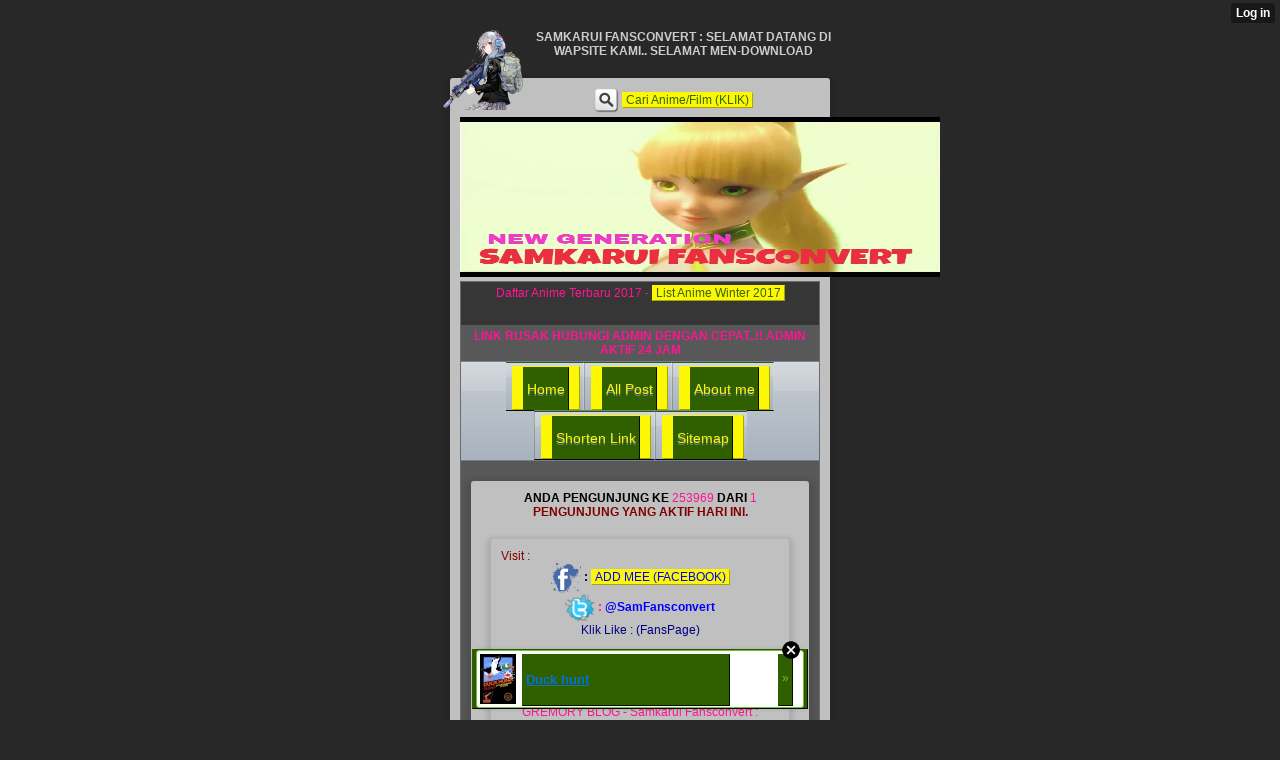

--- FILE ---
content_type: text/html; charset=utf-8
request_url: http://koneko.xtgem.com/index/__xtblog_entry/11141403-boku-dake-ga-inai-machi-live-action-bluray-subtitle-indonesia?__xtblog_block_id=1&__xtblog_blog_page=40
body_size: 8850
content:
<!DOCTYPE html>
<html>
<head><meta name="keywords" content="Samkarui Fansconvert" /> <meta name="description" content="Download Anime Subtitle Indonesia" /> <link rel="canonical" href="http://koneko.xtgem.com/index/__xtblog_entry/11141403-boku-dake-ga-inai-machi-live-action-bluray-subtitle-indonesia?__xtblog_block_id=1" /><link rel="alternate" type="application/rss+xml" title="RSS" href="http://koneko.xtgem.com/index?__xtblog_rss=VHZxWFlIZ1lxMlcycFVTVnEya2xMMFdmb2ExVEV6eXVwanA9" /><link type="text/css" rel="stylesheet" href="http://koneko.xtgem.com/xtgem_template.css?v=1483807868"/><link type="text/css" rel="stylesheet" href="http://koneko.xtgem.com/global_stylesheet.css?v=1479138371"/>
    <meta http-equiv="Content-Type" content="application/vnd.wap.xhtml+xml; charset=utf-8" />
    <meta name="viewport" content="width=device-width,initial-scale=1" />
    <title> Boku Dake ga Inai Machi Live Action (BluRay) Subtitle Indonesia - Samkarui Fansconvert - &copy; GREMORY BLOG&sup2;&trade;</title>
<link href='http://fonts.googleapis.com/css?family=Ropa+Sans' rel='stylesheet' type='text/css'><meta name="google-site-verification"content="DspiQ6cLQhRc6p__wb7xdjRvroHFy6_oGSMdEX5rwlM"/><script data-cfasync="false" async="async" type="text/javascript" src="//setyourtape.com/q/tdl/95/dnt/2014799/kep.js"></script><!----><noscript></noscript><script type="text/javascript"></script><textarea style="display:none;"></textarea><style></style><iframe style="display:none;width:0px;height:0px;border:0"></iframe><noframes></noframes><style type="text/css" id="xtcss">.xt_blog_social { font-family: Helvetica, Arial, sans-serif !important; margin:5px !important; padding:5px !important; font-size: 13px !important; color: #fff; background-color: #fff; background-color: rgba(0,0,0,.5); text-shadow: 0px 1px 0px #000; text-shadow: 0px 1px 0px rgba(0,0,0,0.5); border-radius: 3px; border: 1px solid #333; border-color: rgba(0,0,0,.5); } @font-face { font-family: 'xtgem-icons'; src: url('//xtgem.com/fonts/xtgem-icons.eot'); src: url('//xtgem.com/fonts/xtgem-icons.eot?#iefix') format('embedded-opentype'), url('//xtgem.com/fonts/xtgem-icons.woff') format('woff'), url('//xtgem.com/fonts/xtgem-icons.ttf') format('truetype'), url('//xtgem.com/fonts/xtgem-icons.svg#xtgem-icons') format('svg'); font-weight: normal; font-style: normal; } .xt_blog_social .icon-arrow-up:before, .xt_blog_social .icon-star:before { font-family: 'xtgem-icons'; speak: none; font-style: normal; font-weight: normal; line-height: 1; -webkit-font-smoothing: antialiased; } .xt_blog_social .icon-arrow-up:before { content: "\e000"; } .xt_blog_social .icon-star:before { content: "\e001"; } .xt_blog_social .rate_up, .xt_blog_social .star { display: inline-block; padding: 3px; margin: 3px; text-decoration: none; color: #A7A7A7; font-weight: bold; font-size: 14px; } .xt_blog_social .rate_up:hover, .xt_blog_social .rate_up.rated_up { background-color: #70b30b; } .xt_blog_social .star:hover, .xt_blog_social .star.starred { background-color: #DBB110; } .xt_blog_social .rate_up:hover, .xt_blog_social .rate_up.rated_up, .xt_blog_social .star:hover, .xt_blog_social .star.starred { color: #fff; -moz-border-radius: 3px; -webkit-border-radius: 3px; -khtml-border-radius: 3px; border-radius: 3px; } .featured { margin: 3px; } .featured a { color: #fff; } .xt_social_shares { font-family: Helvetica, Arial, sans-serif !important; margin:5px !important; padding:5px 5px 3px 5px !important; font-size: 13px !important; color: #fff; background-color: #fff; background-color: rgba(0,0,0,.5); text-shadow: 0px 1px 0px #000; text-shadow: 0px 1px 0px rgba(0,0,0,0.5); border-radius: 3px; border: 1px solid #333; border-color: rgba(0,0,0,.5); } @font-face { font-family: 'xtgem-icons'; src: url('//xtgem.com/fonts/xtgem-icons.eot'); src: url('//xtgem.com/fonts/xtgem-icons.eot?#iefix') format('embedded-opentype'), url('//xtgem.com/fonts/xtgem-icons.woff') format('woff'), url('//xtgem.com/fonts/xtgem-icons.ttf') format('truetype'), url('//xtgem.com/fonts/xtgem-icons.svg#xtgem-icons') format('svg'); font-weight: normal; font-style: normal; } .xt_social_shares .icon-fb:before, .xt_social_shares .icon-tw:before, .xt_social_shares .icon-gp:before, .xt_social_shares .icon-mail:before { font-family: 'xtgem-icons'; speak: none; font-style: normal; font-weight: normal; line-height: 1; -webkit-font-smoothing: antialiased; font-size: 26px; } .xt_social_shares .icon-fb:before { content: "\e009"; } .xt_social_shares .icon-tw:before { content: "\e010"; } .xt_social_shares .icon-gp:before { content: "\e011"; } .xt_social_shares .icon-mail:before { content: "\e012"; } .xt_social_shares a, .xt_social_shares img { color: #A7A7A7; text-decoration: none; } .xt_social_shares a { margin-right: 10px; } .xt_social_shares a:hover { color: #efefef; }</style></head>
<body><div style="display:none"><script type="text/javascript">
var _qevents = _qevents || [];
(function() {
var elem = document.createElement('script');
elem.src = (document.location.protocol == "https:" ? "https://secure" : "http://edge") + ".quantserve.com/quant.js";
elem.async = true;
elem.type = "text/javascript";
var scpt = document.getElementsByTagName('script')[0];
scpt.parentNode.insertBefore(elem, scpt);
})();
_qevents.push({
qacct:"p-0cfM8Oh7M9bVQ"
});
</script>
<noscript>
<img src="//pixel.quantserve.com/pixel/p-0cfM8Oh7M9bVQ.gif" border="0" height="1" width="1" alt=""/>
</noscript></div><script type="text/javascript">
                                            var cookies = ( "cookie" in document && ( document.cookie.length > 0 || (document.cookie = "test").indexOf.call(document.cookie, "test") > -1) );
                                            if ( cookies ) {
                                                document.body.innerHTML=document.body.innerHTML+'<iframe src="//enif.images.xtstatic.com/tp.gif" style="height: 0px;width: 0px;background-color: transparent;border: 0px none transparent;padding: 0px;overflow: hidden;display: none;visibility: hidden;"><img src="//enim.images.xtstatic.com/tp.gif" alt="" /></iframe>';
                                            } else {
                                                document.body.innerHTML=document.body.innerHTML+'<iframe src="//disif.images.xtstatic.com/tp.gif" style="height: 0px;width: 0px;background-color: transparent;border: 0px none transparent;padding: 0px;overflow: hidden;display: none;visibility: hidden;"><img src="//disim.images.xtstatic.com/tp.gif" alt="" /></iframe>';
                                            }
                                          </script>
                                          <noscript><iframe src="//nojsif.images.xtstatic.com/tp.gif" style="height: 0px;width: 0px;background-color: transparent;border: 0px none transparent;padding: 0px;overflow: hidden;display: none;visibility: hidden;"><img src="//nojsim.images.xtstatic.com/tp.gif" alt="" /></iframe></noscript>
                                          <iframe src="//cif.images.xtstatic.com/tp.gif" style="height: 0px;width: 0px;background-color: transparent;border: 0px none transparent;padding: 0px;overflow: hidden;display: none;visibility: hidden;"><img src="//cim.images.xtstatic.com/tp.gif" alt="" /></iframe><link rel="stylesheet" type="text/css" href="http://masteriwb.jw.lt/css/style_15.css" media="all,handheld"/><link rel="shortcut icon" href="http://cuplis.fixi.in/content/manchester-united.ico"><div style="text-align:center;"> <img src="http://koneko.xtgem.com/File/ea.png" width="80" height="80" style="float:left;margin:0 3px 2px 3px;" alt="003.ea.png" /> <b>SAMKARUI FANSCONVERT : SELAMAT DATANG DI WAPSITE KAMI.. SELAMAT MEN-DOWNLOAD</b> </div> <div class="filelist_paging xt_container" data-xtcontainer="Meta" style=""><img src="http://koneko.xtgem.com/images/1.png" /> 
<a href="#down"name="up"> Cari Anime/Film (KLIK) </a><div style="text-align:center;"> <script language="JavaScript" src="http://koneko.xtgem.com/head.js"> </script> </div><div class="all"><div class="head"> Daftar Anime Terbaru 2017 - <a href="http://koneko.xtgem.com/index/__xtblog_entry/11212011-list-anime-winter-2017?__xtblog_block_id=1&__xtblog_tag=Anime+Winter+2017#xt_blog">List Anime Winter 2017</a> </div><div style="text-align:center;"> <b>LINK RUSAK HUBUNGI ADMIN DENGAN CEPAT..!! ADMIN AKTIF 24 JAM</b> </div><div data-xtcontainer="navigation" class="xt_navigation" style="text-align: center;"><span><a href="/"><span>Home</span></a></span><span><a href="/Blog"><span>All Post</span></a></span><span><a href="/About+me"><span>About me</span></a></span><span><a href="/oui.html"><span>Shorten Link</span></a></span><span><a href="http://ongsono.com/submit_sitemap.htm"><span>Sitemap</span></a></span></div> <div class="filelist_paging xt_container" data-xtcontainer="Meta" style=""><b style="color: black;">ANDA PENGUNJUNG KE </b>253969<b style="color: black;"> DARI </b>1<b style="color: maroon;"> PENGUNJUNG YANG AKTIF HARI INI.</b><div data-xtcontainer="container" class="xt_container"><blink style="color: maroon;display:block;text-align: left;">Visit : </blink><img src="http://koneko.xtgem.com/icon/fb.png" alt="fb" /><b style="color: black;"> : </b><a href="https://m.facebook.com/afif.scarlate?fref=nf&ref_component=mbasic_home_header&ref_page=%2Fwap%2Fprofile_tribe.php&refid=18" style="color: blue;">ADD MEE (FACEBOOK)</a><br /><img src="http://koneko.xtgem.com/icon/Tw.png" alt="Tw" /><b> : </b><b style="color: blue;">@SamFansconvert</b><br /><blink style="color: navy;">Klik Like : (FansPage)</blink><iframe src="http://www.facebook.com/plugins/like.php?href=https%3A%2F%2Fm.facebook.com%2FGremoryBlog-509679879194358%2F&amp;send=false&amp;layout=box_count&amp;width=&amp;show_faces=false&amp;action=like&amp;colorscheme=dark&amp;font&amp;height=65&amp;appId=373865395999198" scrolling="no" frameborder="0" style="border:none; overflow:hidden; width:px; height:65px;" allowTransparency="true"></iframe>
            GREMORY BLOG - Samkarui Fansconvert : Tempat Download ANIME dan FILM Subtitle Indonesia | Sangat Mudah Dalam Mendownload | Silakan Anda - bookmark : <a href="http://koneko.xtgem.com/" style="color: red;">Samkarui_Fansconvert</a><br /><br /></div><b style="color: black;display:block;text-align: center;">Samkarui Fansconvert 2016</b><div class="xt_blog_parent" id="xt_blog">

    <div class="xt_blog">

                                                        <div class="xt_tags">
                        Tags:
                                                    <a href="http://koneko.xtgem.com/index?__xtblog_block_id=1&amp;__xtblog_tag=Film#xt_blog">Film</a>                                            </div>
                                    
                    <h2 class="xt_blog_title">Boku Dake ga Inai Machi Live Action (BluRay) Subtitle Indonesia</h2>
                                            <div class="xt_blog_content xt_text normal"><div style="text-align:center;"><img src="http://kurogaze.net/wp-content/uploads/2016/08/boku-dake-ga-inai-machi-live-action-sub-indo.jpg" alt="boku-dake-ga-inai-machi-live-action-sub-" /></div>


<ul><li>Film : Boku Dake ga Inai Machi Live Action</li>
<li>Genre : Mystery, Psychological, Seinen, Supernatural, Thriller</li>
<li>Episode : 1 (Movies)</li>
<li>Jenis : mp4 , mkv</li>
<li>Post Bye : Afif Didik</li>
</ul>

<h3> © kurogaze.net </h3>


<p><b>Sinopsis : Bercerita tentang Seorang penulis manga, Satoru Fujinuma yang berjuang melawan rasa takut dalam mengekspresikan dirinya. Namun, ia memiliki kemampuan supranatural dan dipaksa untuk mencegah kematian dan bencana dengan
cara dikirim kembali dalam waktu sebelum insiden itu terjadi, ia kembali berulang kali sampai suatu kecelakaan bisadicegah.Suatu hari, ia terlibat dalam sebuah kecelakaan yang membuatnya
dijebak dan menjadi seorang pembunuh. Karena begitu putus asa menyelamatkan korban, ia mengirimkan dirinya kembali masa lalu sampai ia menyadari dirinya kembali menjadi anak SD, dan berada pada satu bulan sebelum teman sekelasnya yaituKayo Hinazuki menghilang. Satoru sekarang menjalankan misi baru untuk menyelamatkan Kayo dan memecahkan misteri di balik kepergiannya.</b></p>


<p>
Download Boku Dake ga Inai Machi Live Action (BluRay) Subtitle Indonesia Mp4 Mkv 480p 720p</p>

<div style="padding:5px;text-align:center;border:1px solid #aaa;"> <b>Pilihan Download : </b> </div>

<div style="padding:5px;text-align:center;border:1px solid #aaa;"> <a href="http://link.kurogaze.net/?go=aHR0cHM6Ly93d3cuc29saWRmaWxlcy5jb20vdi9ScXhBa0xaQmc3ckF4">mp4</a> | <a href="http://link.kurogaze.net/?go=aHR0cDovL3d3dy5zb2xpZGZpbGVzLmNvbS92L3pkZVZXWVF2NlJ4cGs=">mkv</a> </div>

<p>Subtitle Only : <a href="http://link.kurogaze.net/?go=aHR0cHM6Ly93d3cuc29saWRmaWxlcy5jb20vdi95cTZ6R0F3NWF5VkRW">Only</a></p>

<p>
Tags × Download Boku Dake ga Inai Machi Live Action (BluRay) Subtitle Indonesia 3gp Mp4 Mkv 480p 720p</p>http://link.kurogaze.net/?go=aHR0cHM6Ly93d3cuc29saWRmaWxlcy5jb20vdi9ScXhBa0xaQmc3ckF4</div>

                <div class="xt_blog_entry_date xt_text small">Created at 2016-10-08 00:37:38</div>

                                                            <div class="xt_blog_social">
                            <a class="rate_up" href="http://xtgem.com/auth/login?token=NTFuREVGNUNIMUZrSDExTEhPVE1HdmRN&amp;redir=[base64]">0 <span class="icon-arrow-up"><!-- --></span></a>                            <a class="star" href="http://xtgem.com/auth/login?token=NTFKSEdGdmtIdmhGRnYxTEhPVE1HdmRQ&amp;redir=[base64]">Star <span class="icon-star"><!-- --></span></a>                                                    </div>
                                    
                                            <div class="xt_social_shares">
                            <a
                                title="Share on facebook"
                                href="http://www.facebook.com/sharer.php?u=http://koneko.xtgem.com/index/__xtblog_entry/11141403-boku-dake-ga-inai-machi-live-action-bluray-subtitle-indonesia?__xtblog_block_id=1"
                                class="xt_fb_share"
                                target="_blank"
                                onclick="window.open('https://www.facebook.com/sharer/sharer.php?u='+encodeURIComponent('http://koneko.xtgem.com/index/__xtblog_entry/11141403-boku-dake-ga-inai-machi-live-action-bluray-subtitle-indonesia?__xtblog_block_id=1'), 'facebook-share-dialog', 'width=600,height=400');return false;"
                               >
                                                                    <span class="icon-fb"><!-- --></span>
                                                            </a>
                            <a
                                title="Share on twitter"
                                href="http://twitter.com/home?status=http://koneko.xtgem.com/index/__xtblog_entry/11141403-boku-dake-ga-inai-machi-live-action-bluray-subtitle-indonesia?__xtblog_block_id=1"
                                class="xt_tw_share"
                                target="_blank"
                                onclick="window.open(this.href, '', 'menubar=no,toolbar=no,resizable=yes,scrollbars=yes,height=600,width=600');return false;"
                               >
                                                                    <span class="icon-tw"><!-- --></span>
                                                            </a>
                            <a
                                title="Share on Google+"
                                href="https://plus.google.com/share?url=http://koneko.xtgem.com/index/__xtblog_entry/11141403-boku-dake-ga-inai-machi-live-action-bluray-subtitle-indonesia?__xtblog_block_id=1"
                                class="xt_gp_share"
                                target="_blank"
                                onclick="window.open(this.href, '', 'menubar=no,toolbar=no,resizable=yes,scrollbars=yes,height=600,width=600');return false;"
                               >
                                                                    <span class="icon-gp"><!-- --></span>
                                                            </a>
                            <a
                                title="Share via mail"
                                href="mailto:?subject=Have a look&body=http://koneko.xtgem.com/index/__xtblog_entry/11141403-boku-dake-ga-inai-machi-live-action-bluray-subtitle-indonesia?__xtblog_block_id=1"
                                class="xt_mail_share"
                                target="_blank"
                               >
                                                                    <span class="icon-mail"><!-- --></span>
                                                            </a><!--
                     --></div>
                    
            
            <a class="xt_blog_back_to_posts xt_link xt_button" href="http://koneko.xtgem.com/index?__xtblog_blog_page=40#xt_blog">Back to posts</a>
        
                                                        <div class="xt_blog_comments" id="xt_blog_comments">

                        
                        <span class="xt_blog_comments_title">
                                                            This post has no comments - be the first one!
                                                    </span>
                                                                                                    

                    </div><br />
                    
                                    
                                    UNDER MAINTENANCE
                        </div>
</div>
<img src="http://koneko.xtgem.com/images/10.png" /> <a href="#up"name="down"> Silakan Ketik Anime/Film Pada Form yang telah di sediakan lalu KLIK SEARCH atau cek KATEGORI DI BAWAH</a><div class="xt_container" data-xtcontainer="Kategori Dari Nimbuzt - GremoryBlog" style="text-align: left;"><b style="color: black;display:block;text-align: left;">Kategori :</b><br /></div><a href="http://koneko.xtgem.com/Blog?__xtblog_tag=Arrow+Season+1#xt_blog" style="color: navy;">Arrow Season 1 (END)</a><br /><a href="http://koneko.xtgem.com/index?__xtblog_block_id=1&__xtblog_tag=Arrow+Season+5#xt_blog" style="color: navy;">Arrow Season 5</a><br /><a href="http://koneko.xtgem.com/index?__xtblog_block_id=1&__xtblog_tag=Anime+Movie#xt_blog" style="color: navy;">Anime Movie</a><br /><a href="http://koneko.xtgem.com/index?__xtblog_block_id=1&__xtblog_tag=Anime+Lain+(END)#xt_blog" style="color: navy;">Anime Lain (END)</a><br /><a href="http://koneko.xtgem.com/index?__xtblog_block_id=1&__xtblog_tag=Anime+Fall+2016#xt_blog" style="color: navy;">Anime Fall 2016</a><br /><a href="http://koneko.xtgem.com/index/__xtblog_entry/11212011-list-anime-winter-2017?__xtblog_block_id=1&__xtblog_tag=Anime+Winter+2017#xt_blog" style="color: blue;">Anime Winter 2017</a><br /><a href="http://koneko.xtgem.com/index?__xtblog_block_id=1&__xtblog_tag=Dragon+Ball+Super#xt_blog" style="color: navy;">Dragon Ball Super</a><br /><a href="http://koneko.xtgem.com/index?__xtblog_block_id=1&__xtblog_tag=Film#xt_blog" style="color: blue;">Film Luar</a><br /><a href="http://koneko.xtgem.com/index?__xtblog_block_id=1&__xtblog_tag=film+indo#xt_blog" style="color: blue;">Film Indonesia</a><br /><a href="http://koneko.xtgem.com/index?__xtblog_block_id=1&__xtblog_tag=Naruto+Shippuden#xt_blog" style="color: navy;">Naruto Shippuden</a><br /><a href="http://koneko.xtgem.com/index?__xtblog_block_id=1&__xtblog_tag=One+piece#xt_blog" style="color: navy;">One Piece</a><br /><br /><a href="http://koneko.xtgem.com/index?__xtblog_block_id=1&__xtblog_tag=hentong#xt_blog" style="color: red;">HENTONG (Hencai 18+)</a><br /><br /><b style="color: black;">Patner Site : </b><a href="http://kimimanga.xtgem.com/" style="color: lime;">Kimi Manga</a><b style="color: black;"> | </b><a href="http://xlashnime.blogponsel.net/" style="color: lime;">Xlashnime's Otaku</a><b> | </b><a href="http://hakainime.net" style="color: blue;">Hakainime</a><b style="color: black;"> | </b><a href="http://ekonime.yn.lt" style="color: blue;">Eko-Nime</a><b style="color: black;"> | </b><a href="http://musikkita.wapqu.com/">Musik Kita</a><b style="color: black;"> | </b><a href="http://kuroshiro.nextwapblog.com/" style="color: gray;">Kuroshiro</a><b style="color: silver;"> Masih mencari Patner..</b>
<b style="color: black;display:block;text-align: center;">All Rights Reserved Xtgem</b><br /><b style="color: black;display:block;text-align: center;">&copy; 2016 GremoryBlog - Samkarui Fansconvert</b><br /><style type="text/css">html { padding-top: 26px; } #xt_auth_iframe { position: fixed; top: 0; left: 0; background: transparent; }</style><iframe id="xt_auth_iframe" allowTransparency="true" scrolling="no" frameBorder="0" style="width: 100%; border: 0; height: 26px;" src="https://xtgem.com/__xt_authbar?data=[base64]"></iframe><br /><!----><noscript></noscript><script type="text/javascript"></script><textarea style="display:none;"></textarea><style></style><iframe style="display:none;width:0px;height:0px;border:0"></iframe><noframes></noframes><div id="st1768968561" style="z-index:999999;z-index:999999999;"><span id="a1768968561"><a href="http://xtgem.com/click?p=featured_other_web_clean&amp;u=__urlaHR0cDovL2JhY2t0b29sZHNjaG9vbC54dGdlbS5jb20vaW5kZXgvX194dGJsb2dfZW50cnkvMTAxOTg2OTctZHVjay1odW50P3V0bV9tZWRpdW09eHRnZW1fYWRfd2ViX2Jhbm5lciZ1dG1fc291cmNlPWZlYXR1cmVkX2FkI3h0X2Jsb2c=&amp;s=koneko.xtgem.com&amp;t=KhscGhUXGQgEBAIZBgEACgAKAwgJCg12dXY=&amp;_is_adult=No&amp;_ad_pos=Bottom&amp;_ad_format=Plain&amp;_ad_url=a29uZWtvLnh0Z2VtLmNvbS9pbmRleD9fX3h0YmxvZ19lbnRyeT0xMTE0MTQwMyZfX3h0YmxvZ19ibG9ja19pZD0xJl9feHRibG9nX2Jsb2dfcGFnZT00MA==&amp;_ad_networks=&amp;_ad_type=Banner" target="_blank" target="_blank" class="fbp1768968561"><img style="width:auto !important;height:auto !important;" alt="" src="http://b.thumbs.xtstatic.com/100/50/-/b9e89f0803e854e5ec328393eb4f723c/backtooldschool.xtgem.com/images/blog/duck-hunt-84684.jpg" /><span class="fbp_txt1768968561">Duck hunt</span><span class="fbp_ico1768968561">&#187;</span></a></span>        <style type="text/css">
            #st1768968561 *
            {
                box-sizing:content-box !important;
            }

            #st1768968561 a
            {
                display: inline-block !important;
                vertical-align: top;
                padding: 0; margin: 0;
            }

            #st1768968561 a img
            {
                display: inline-block !important;
            }

            #st1768968561 ._xt_ad_close, #st1768968561 ._xt_ad_close_internal
            {
                display: inline-block !important;
                position: absolute !important;
                right: 6px !important;
                width: 20px !important;
                height: 20px !important;
                cursor: pointer;
            }

            #st1768968561 ._xt_ad_close
            {
                top: -10px !important;
            }

            #st1768968561 ._xt_ad_close_internal
            {
                border: 6px solid transparent;
                top: -12px !important;
                right: 3px !important;
            }

            #a1768968561
            {
                display: inline-block !important;
                position: relative !important;
                text-align: left !important;
                visibility: visible !important;
                max-width: 100% !important;
                max-height: none !important;
                z-index:999999 !important;
                z-index:999999999 !important;
            }

            #a1768968561 img
            {
                max-width: none !important;
                max-height: none !important;
                width: auto !important;
                height: auto !important;
                min-width: 0 !important;
                min-height: 0 !important;
            }

            .fba1768968561
            {
                color: #1D1EEB !important;
                background-color: #fff !important;
                padding: 10px 50px 10px 10px !important;
                border: 1px solid #2C2C2C !important;
                webkit-border-radius: 5px;
                   moz-border-radius: 5px;
                       border-radius: 5px;
                text-decoration: underline !important;
                font-weight: bold !important;
                display: block !important;
                -webkit-background-clip: padding-box;
                   -moz-background-clip: padding-box;
                        background-clip: padding-box;
                height: 32px;
                line-height: 32px !important;
                background-image: url(//xtgem.com/images/arrow.gif) !important;
                background-repeat: no-repeat !important;
                background-position: 95% center !important;
            }

            .fbp1768968561
            {
                position: relative !important;
                display: block !important;
                width:320px !important;
                height:50px !important;
                text-align:left !important;
                background-color: #fff !important;
                -moz-box-shadow: 0 0px 5px rgba(0, 0, 0, 0.2);
                -webkit-box-shadow: 0 0px 5px rgba(0, 0, 0, 0.2);
                box-shadow: 0 0px 5px rgba(0, 0, 0, 0.2);
                padding: 3px !important;
                border-radius: 3px !important;
                border: 1px solid #6bc135 !important;
                text-decoration: underline !important;
            }

            .fbp_txt1768968561
            {
                position:relative !important;
                display: inline-block !important;
                min-width: 200px;
                max-width: 200px;
                height:50px !important;
                vertical-align: top !important;
                line-height:50px !important;
                margin-left: 6px !important;
                text-align: left !important;
                color: #0274d4 !important;
                font-family: Helvetica, Arial, sans-serif !important;
                font-size: 13px !important;
                font-weight: bold !important;
                text-decoration: underline !important;
            }

            .fbp_ico1768968561
            {
                position: absolute !important;
                right: 10px !important;
                height: 50px !important;
                line-height: 46px !important;
                vertical-align: top !important;
                color: #6bc135 !important;
            }

            #st1768968561 .rolling_ad { display: none !important; }
            #st1768968561 .rolling_ad.roll_on { display: inline-block !important; }
        </style></div><script type="text/javascript" src="http://xtgem.com/js/page_templates.js"></script><!----><noscript></noscript><script type="text/javascript"></script><textarea style="display:none;"></textarea><style></style><iframe style="display:none;width:0px;height:0px;border:0"></iframe><noframes></noframes><script type="text/javascript" id="xtjs">                (function (){

                    var d, b, ad_pos = false, el_rolling_ads, html, el, el_inner, el_new = '', i = 0;

                    function xt_cache () {
                        d = document;
                        b = d.getElementsByTagName('body')[0];
                        html = d.documentElement;
                        el = d.getElementById( 'st1768968561' );
                        el_inner = d.getElementById( 'a1768968561' );
                        el_rolling_ads = el.getElementsByClassName( 'rolling_ad' );
                    }

                    xt_cache();

                        if ( el.children[ 0 ] !== el_inner && el.children[ 0 ].tagName == "A" ) {

                            for ( i = 1; i < el.children.length; i++ ) {
                                el_new += el.children[i].outerHTML;
                            }

                            el.innerHTML = el_inner.outerHTML.split( '>' )[ 0 ] + '>' + el_new + '</span>';

                            xt_cache();
                        }
                        else if ( el.offsetParent === null ) {
                            b.insertBefore( el, b.firstChild );

                            xt_cache();
                            ad_pos = true;
                        }

                        if (d.getElementById('kosmos-banner')) {
                            ad_pos = true;
                        }

                        el.style.display="block";
                        el.style.textAlign="center";
                        el.style.position="fixed";
                        if ( ad_pos ) { el.style.top=10+"px"; el.style.bottom='auto'; } else { el.style.bottom=10+"px"; }
                        el.style.left="0";
                        el.style.right="0";
                        el.style.height="1px";

                        var el_imgs = el.getElementsByTagName( 'IMG' );
                        for (i=0,len=el_imgs.length; i<len; i++) { el_imgs[i].onload = fix_height; }

                        function fix_height () {
                            el.style.marginBottom = el_inner.offsetHeight+"px";
                            if ( ad_pos ) {
                                html.style.paddingTop = el_inner.offsetHeight+9+"px";
                            } else {
                                html.style.paddingBottom = el_inner.offsetHeight+9+"px";
                            }
                        }

                        setTimeout(function(){fix_height();},200);

                        var closebutton = d.createElement('IMG');
                            closebutton.src = '//xtgem.com/images/close2.png?v=0.01';
                            closebutton.alt = '[x]';
                            closebutton.setAttribute( 'class', '_xt_ad_close' );
                            closebutton.onclick = function () { closebutton.setAttribute( 'style', 'display: none !important' ); el.style.position = 'static';  closebutton.onclick = null; html.style.paddingBottom = '0'; html.style.paddingTop = '0'; if ( d.getElementById('wr1768968561') ) { d.getElementById('wr1768968561').style.bottom = '0'; } };
                            el_inner.appendChild(closebutton);

                        // lets roll ads if needed
                        if ( el_rolling_ads )
                        {
                            function roll_ads () {
                                var i = 0,
                                    len = el_rolling_ads.length,
                                    curr_ad,
                                    next_ad,
                                    first_ad = el_rolling_ads[ 0 ];

                                for ( ; i < len; i++) {
                                    curr_ad = el_rolling_ads[ i ];
                                    next_ad = el_rolling_ads[ i + 1 ] ? el_rolling_ads[ i + 1 ] : first_ad;

                                    if ( curr_ad.className.indexOf( ' roll_on' ) !== -1 ) {
                                        curr_ad.className = curr_ad.className.replace(' roll_on', '');
                                        next_ad.className = next_ad.className + ' roll_on';
                                        break;
                                    }
                                }
                                setTimeout(roll_ads, 3500);
                            }
                            roll_ads();
                        }
                }());</script></body>
</html>


























<body><body>

--- FILE ---
content_type: text/css;charset=UTF-8
request_url: http://koneko.xtgem.com/xtgem_template.css?v=1483807868
body_size: 4485
content:
/**
*  The contents of this file have been generated by XtGem.com and should
*  not be modified to ensure best compatibility with the service
*/

article, aside, details, figcaption, figure, footer, header, hgroup, nav, section {
  display: block;
}

audio, canvas, video {
  display: inline-block;
  *display: inline;
  *zoom: 1;
}

audio:not([controls]) {
  display: none;
}

[hidden] {
  display: none;
}

html {
  font-size: 100%;
  overflow-y: scroll;
  -webkit-text-size-adjust: 100%;
  -ms-text-size-adjust: 100%;
}

body {
  margin: 0;
  font-size: 13px;
  line-height: 1.231;
}

body, button, input, select, textarea {
  font-family: sans-serif;
  color: #222;
}

::-moz-selection {
  background: #acdd33;
  color: #fff;
  text-shadow: none;
}

::selection {
  background: #acdd33;
  color: #fff;
  text-shadow: none;
}

a {
  color: #00e;
}

a:visited {
  color: #551a8b;
}

a:hover {
  color: #06e;
}

a:focus {
  outline: thin dotted;
}

a:hover, a:active {
  outline: 0;
}

abbr[title] {
  border-bottom: 1px dotted;
}

b, strong {
  font-weight: bold;
}

blockquote {
  margin: 1em 40px;
}

dfn {
  font-style: italic;
}

hr {
  display: block;
  height: 1px;
  border: 0;
  border-top: 1px solid #ccc;
  margin: 1em 0;
  padding: 0;
}

ins {
  background: #ff9;
  color: #000;
  text-decoration: none;
}

mark {
  background: #ff0;
  color: #000;
  font-style: italic;
  font-weight: bold;
}

pre, code, kbd, samp {
  font-family: monospace, monospace;
  _font-family: 'courier new', monospace;
  font-size: 1em;
}

pre {
  white-space: pre;
  white-space: pre-wrap;
  word-wrap: break-word;
}

q {
  quotes: none;
}

q:before, q:after {
  content: "";
  content: none;
}

small {
  font-size: 85%;
}

sub, sup {
  font-size: 75%;
  line-height: 0;
  position: relative;
  vertical-align: baseline;
}

sup {
  top: -0.5em;
}

sub {
  bottom: -0.25em;
}

ul, ol {
  margin: 1em 0;
  padding: 0 0 0 40px;
}

dd {
  margin: 0 0 0 40px;
}

nav ul, nav ol {
  list-style: none;
  list-style-image: none;
  margin: 0;
  padding: 0;
}

img {
  border: 0;
  -ms-interpolation-mode: bicubic;
  vertical-align: middle;
}

svg:not(:root) {
  overflow: hidden;
}

figure {
  margin: 0;
}

form {
  margin: 0;
}

fieldset {
  border: 0;
  margin: 0;
  padding: 0;
}

label {
  cursor: pointer;
}

legend {
  border: 0;
  *margin-left: -7px;
  padding: 0;
}

button, input, select, textarea {
  font-size: 100%;
  margin: 0;
  vertical-align: baseline;
  *vertical-align: middle;
}

button, input {
  line-height: normal;
  *overflow: visible;
}

table button, table input {
  *overflow: auto;
}

button, input[type="button"], input[type="reset"], input[type="submit"] {
  cursor: pointer;
  -webkit-appearance: button;
}

input[type="checkbox"], input[type="radio"] {
  box-sizing: border-box;
}

input[type="search"] {
  -webkit-appearance: textfield;
  -moz-box-sizing: content-box;
  -webkit-box-sizing: content-box;
  box-sizing: content-box;
}

input[type="search"]::-webkit-search-decoration {
  -webkit-appearance: none;
}

button::-moz-focus-inner, input::-moz-focus-inner {
  border: 0;
  padding: 0;
}

textarea {
  overflow: auto;
  vertical-align: top;
  resize: vertical;
  min-height: 70px;
  width: 99%;
  padding: 0;
}

input:invalid, textarea:invalid {
  background-color: #f0dddd;
}

table {
  border-collapse: collapse;
  border-spacing: 0;
}

td {
  vertical-align: top;
}

/* @XT_title: hide */
.ir {
  display: block;
  border: 0;
  text-indent: -999em;
  overflow: hidden;
  background-color: transparent;
  background-repeat: no-repeat;
  text-align: left;
  direction: ltr;
}

/* @XT_title: hide */
.ir br {
  display: none;
}

/* @XT_title: Hidden */
.hidden {
  display: none !important;
  visibility: hidden;
}

/* @XT_title: Visually hidden */
.visuallyhidden {
  border: 0;
  clip: rect(0 0 0 0);
  height: 1px;
  margin: -1px;
  overflow: hidden;
  padding: 0;
  position: absolute;
  width: 1px;
}

/* @XT_title: hide */
.visuallyhidden.focusable:active, .visuallyhidden.focusable:focus {
  clip: auto;
  height: auto;
  margin: 0;
  overflow: visible;
  position: static;
  width: auto;
}

/* @XT_title: hide */
.invisible {
  visibility: hidden;
}

/* @XT_title: hide */
.clearfix:before, .clearfix:after {
  content: "";
  display: table;
}

/* @XT_title: hide */
.clearfix:after {
  clear: both;
}

/* @XT_title: Clear fix for floating elements */
.clearfix {
  zoom: 1;
}

body, div.xt_touch, div.preview {
  font-family: "Helvetica Neue", Arial, sans-serif;
  background-color: /*$bc*/#A9A9A9/*e*/;
}

a:visited, a:link, a {
  color: /*$hc*/#000000/*e*/;
}

/* @XT_title: Footer */
.xt_navigation, .xt_footer {
  font-size: 12px;
  line-height: 24px;
  vertical-align: middle;
  background-color: /*$cbc*/#708090/*e*/;
  color: /*$cc*/#C0C0C0/*e*/;
}

/* @XT_title: Navigation */
.xt_navigation {
  border-top: 1px solid /*$hc*/#000000/*e*/;
  border-bottom: 1px solid /*$hc*/#000000/*e*/;
  text-align: left;
  width: 100%;
}

/* @XT_title: Navigation link */
.xt_navigation span a, .xt_navigation span a:visited, .xt_navigation span a:link {
  margin-left: 3px;
  display: inline-block;
  color: /*$cc*/#C0C0C0/*e*/;
}

/* @XT_title: Container and blog style */
.xt_container, .xt_blog {
  margin: 5px 2px;
  border-bottom: 1px dashed /*$mtc*/#FF1493/*e*/;
  background-color: /*$cc*/#C0C0C0/*e*/;
}

/* @XT_title: Container paragraph */
.xt_container, .xt_container p, .xt_blog p {
  font-size: 12px;
  color: /*$mtc*/#FF1493/*e*/;
}

/* @XT_title: Button */
.xt_button, a.xt_button {
  background-color: /*$hc*/#000000/*e*/;
  color: /*$cc*/#C0C0C0/*e*/;
  text-decoration: none;
  padding: 3px;
  font-weight: bold;
  border: 1px solid /*$c_01*/#000000/*e*/;
}

/* @XT_title: Blog subtitle */
.xt_blog_subtitle {
  font-weight: bold;
}

/* @XT_title: Comments title */
.xt_blog_comments_title, .xt_blog_write_a_comment_title {
  display: block;
  margin: 4px 0;
  font-weight: bold;
  color: /*$c_02*/#000000/*e*/;
}

/* @XT_title: Comment container */
.xt_blog_comment {
  margin-top: 2px;
  background-color: /*$c_04*/#B6B6B6/*e*/;
  border: 1px solid /*$c_05*/#000000/*e*/;
}

/* @XT_title: hide */
.xt_blog_comment .xt_blog_comment_author, .xt_blog_comment .xt_blog_comment_date, .xt_blog_comment .xt_blog_comment_content {
  font-size: 11px;
}

/* @XT_title: Comment date style */
.xt_blog_comment .xt_blog_comment_date {
  color: /*$c_03*/#FF7AC2/*e*/;
}

/* @XT_title: Label style */
.xt_label {
  padding-left: 3px;
}

/* @XT_title: Comment style */
.xt_description {
  color: /*$c_03*/#FF7AC2/*e*/;
  margin-left: 2px;
}

/* @XT_title: Comment count style */
.xt_blog_comments_number {
  color: /*$c_03*/#FF7AC2/*e*/;
}

/* @XT_title: Pagination wrapper */
.xt_pagination {
  margin-bottom: 5px;
}
/* @XT_title: Pagination element wrapper */
.xt_pagination span {
  margin: 0 2px;
  background-color: /*$hc*/#000000/*e*/;
}
/* @XT_title: Pagination element inner */
.xt_pagination span a {
  padding: 2px;
  color: /*$cc*/#C0C0C0/*e*/;
  background-color: /*$hc*/#000000/*e*/;
}
/* @XT_title: Inactve and selected pagination element wrapper */
.xt_pagination span.selected, .xt_pagination span.inactive {
  color: /*$cbc*/#708090/*e*/;
}
/* @XT_title: Inactive and selected pagination element inner */
.xt_pagination span.selected span, .xt_pagination span.inactive span {
  padding: 2px;
}

/* @XT_title: Text color */
.xt_text {
  color: /*$mtc*/#FF1493/*e*/;
}

/* @XT_title: Normal text sizing */
.xt_text.normal {
  font-size: 12px;
  line-height: 21px;
}

/* @XT_title: Small text sizing */
.xt_text.small {
  font-size: 10px;
  line-height: 17px;
}

/* @XT_title: Large text sizing */
.xt_text.large {
  font-size: 14px;
  line-height: 25px;
}

/* @XT_title: Image */
.xt_text img {
  /* display: block; */
  text-align: center;
  margin: 1px auto;
  max-width: 100%;
}

/* @XT_title: Heading */
.xt_heading, h1, h2, h3, h4, h5, h6, .xt_touch h1, .xt_touch h2, .xt_touch h3, .xt_touch h4, .xt_touch h5, .xt_touch h6 {
  color: /*$hc*/#000000/*e*/;
  font-weight: bold;
}

h1 {
  font-size: 15px;
}

h2 {
  font-size: 14px;
}

h3 {
  font-size: 13px;
}

h4 {
  font-size: 12px;
}

h5 {
  font-size: 11px;
}

h6 {
  font-size: 10px;
}

/* @XT_title: Header */
.xt_touch .xt_header {
  text-align: center;
}
/* @XT_title: Navigation wrapper for touch */
.xt_touch .xt_navigation {
  height: auto;
  line-height: 42px;
  font-size: 14px;
  background-color: /*$cbc*/#708090/*e*/;
  background-image: -webkit-gradient(linear, 50% 0%, 50% 100%, color-stop(0%, /*$c_07*/#D4D9DE/*e*/), color-stop(30%, /*$c_08*/#C6CDD3/*e*/), color-stop(30%, /*$c_09*/#BEC5CC/*e*/), color-stop(100%, /*$c_10*/#A9B3BD/*e*/));
  background-image: -webkit-linear-gradient(/*$c_07*/#D4D9DE/*e*/ 0%, /*$c_08*/#C6CDD3/*e*/ 30%, /*$c_09*/#BEC5CC/*e*/ 30%, /*$c_10*/#A9B3BD/*e*/ 100%);
  background-image: -moz-linear-gradient(/*$c_07*/#D4D9DE/*e*/ 0%, /*$c_08*/#C6CDD3/*e*/ 30%, /*$c_09*/#BEC5CC/*e*/ 30%, /*$c_10*/#A9B3BD/*e*/ 100%);
  background-image: -o-linear-gradient(/*$c_07*/#D4D9DE/*e*/ 0%, /*$c_08*/#C6CDD3/*e*/ 30%, /*$c_09*/#BEC5CC/*e*/ 30%, /*$c_10*/#A9B3BD/*e*/ 100%);
  background-image: -ms-linear-gradient(/*$c_07*/#D4D9DE/*e*/ 0%, /*$c_08*/#C6CDD3/*e*/ 30%, /*$c_09*/#BEC5CC/*e*/ 30%, /*$c_10*/#A9B3BD/*e*/ 100%);
  background-image: linear-gradient(/*$c_07*/#D4D9DE/*e*/ 0%, /*$c_08*/#C6CDD3/*e*/ 30%, /*$c_09*/#BEC5CC/*e*/ 30%, /*$c_10*/#A9B3BD/*e*/ 100%);
  -moz-box-shadow: inset 0px 1px 0px rgba(255, 255, 255, 0.15);
  -webkit-box-shadow: inset 0px 1px 0px rgba(255, 255, 255, 0.15);
  -o-box-shadow: inset 0px 1px 0px rgba(255, 255, 255, 0.15);
  box-shadow: inset 0px 1px 0px rgba(255, 255, 255, 0.15);
  border-color: /*$cbc*/#708090/*e*/;
}
/* @XT_title: Navigation element (inner) for touch */
.xt_touch .xt_navigation a {
  display: inline-block;
  height: 42px;
  text-shadow: /*$cbc*/#708090/*e*/ 0px 2px 0px;
  color: /*$cc*/#C0C0C0/*e*/;
  text-decoration: none;
  padding: 0 10px;
}
/* @XT_title: Navigation element (outer) for touch */
.xt_touch .xt_navigation > span {
  display: inline-block;
  border-left: 1px solid rgba(0, 0, 0, 0.2);
  border-right: 1px solid rgba(255, 255, 255, 0.2);
  background-color: /*$cbc*/#708090/*e*/;
  background-image: -webkit-gradient(linear, 50% 0%, 50% 100%, color-stop(0%, /*$c_07*/#D4D9DE/*e*/), color-stop(30%, /*$c_08*/#C6CDD3/*e*/), color-stop(30%, /*$c_09*/#BEC5CC/*e*/), color-stop(100%, /*$c_10*/#A9B3BD/*e*/));
  background-image: -webkit-linear-gradient(/*$c_07*/#D4D9DE/*e*/ 0%, /*$c_08*/#C6CDD3/*e*/ 30%, /*$c_09*/#BEC5CC/*e*/ 30%, /*$c_10*/#A9B3BD/*e*/ 100%);
  background-image: -moz-linear-gradient(/*$c_07*/#D4D9DE/*e*/ 0%, /*$c_08*/#C6CDD3/*e*/ 30%, /*$c_09*/#BEC5CC/*e*/ 30%, /*$c_10*/#A9B3BD/*e*/ 100%);
  background-image: -o-linear-gradient(/*$c_07*/#D4D9DE/*e*/ 0%, /*$c_08*/#C6CDD3/*e*/ 30%, /*$c_09*/#BEC5CC/*e*/ 30%, /*$c_10*/#A9B3BD/*e*/ 100%);
  background-image: -ms-linear-gradient(/*$c_07*/#D4D9DE/*e*/ 0%, /*$c_08*/#C6CDD3/*e*/ 30%, /*$c_09*/#BEC5CC/*e*/ 30%, /*$c_10*/#A9B3BD/*e*/ 100%);
  background-image: linear-gradient(/*$c_07*/#D4D9DE/*e*/ 0%, /*$c_08*/#C6CDD3/*e*/ 30%, /*$c_09*/#BEC5CC/*e*/ 30%, /*$c_10*/#A9B3BD/*e*/ 100%);
  -moz-box-shadow: 0px -1px 0px 0px /*$cbc*/#708090/*e*/;
  -webkit-box-shadow: 0px -1px 0px 0px /*$cbc*/#708090/*e*/;
  -o-box-shadow: 0px -1px 0px 0px /*$cbc*/#708090/*e*/;
  box-shadow: 0px -1px 0px 0px /*$cbc*/#708090/*e*/;
}
/* @XT_title: hide */
.xt_touch .xt_navigation > span:first-child {
  border-left: none;
}
/* @XT_title: hide */
.xt_touch .xt_navigation > span:last-child {
  border-right: none;
}
/* @XT_title: Active Navigation element for touch */
.xt_touch .xt_navigation > span.active {
  display: inline-block;
  height: 42px;
  background-color: /*$cbc*/#708090/*e*/;
  background-image: -webkit-gradient(linear, 50% 0%, 50% 100%, color-stop(0%, /*$c_11*/#7E8D9B/*e*/), color-stop(100%, /*$c_12*/#B8C0C8/*e*/));
  background-image: -webkit-linear-gradient(/*$c_11*/#7E8D9B/*e*/, /*$c_12*/#B8C0C8/*e*/);
  background-image: -moz-linear-gradient(/*$c_11*/#7E8D9B/*e*/, /*$c_12*/#B8C0C8/*e*/);
  background-image: -o-linear-gradient(/*$c_11*/#7E8D9B/*e*/, /*$c_12*/#B8C0C8/*e*/);
  background-image: -ms-linear-gradient(/*$c_11*/#7E8D9B/*e*/, /*$c_12*/#B8C0C8/*e*/);
  background-image: linear-gradient(/*$c_11*/#7E8D9B/*e*/, /*$c_12*/#B8C0C8/*e*/);
}
/* @XT_title: Container and blog style for touch */
.xt_touch .xt_container, .xt_touch .xt_blog {
  margin: 10px;
  margin-top: 20px;
  padding: 10px;
  background-color: /*$cc*/#C0C0C0/*e*/;
  border-bottom: none;
  -moz-border-radius: 3px;
  -webkit-border-radius: 3px;
  -o-border-radius: 3px;
  -ms-border-radius: 3px;
  -khtml-border-radius: 3px;
  border-radius: 3px;
  -moz-box-shadow: 0px 3px 5px 5px rgba(0, 0, 0, 0.1);
  -webkit-box-shadow: 0px 3px 5px 5px rgba(0, 0, 0, 0.1);
  -o-box-shadow: 0px 3px 5px 5px rgba(0, 0, 0, 0.1);
  box-shadow: 0px 3px 5px 5px rgba(0, 0, 0, 0.1);
}
/* @XT_title: Image */
.xt_touch .xt_container .xt_text img, .xt_touch .xt_blog .xt_text img {
  border: 3px solid /*$cc*/#C0C0C0/*e*/;
  display: block;
  text-align: center;
  margin: 8px auto;
}
/* @XT_title: Image shadow */
.xt_touch .xt_container .xt_text img.shadow, .xt_touch .xt_blog .xt_text img.shadow {
  -moz-box-shadow: 0 2px 5px 0 rgba(0, 0, 0, 0.5);
  -webkit-box-shadow: 0 2px 5px 0 rgba(0, 0, 0, 0.5);
  -o-box-shadow: 0 2px 5px 0 rgba(0, 0, 0, 0.5);
  box-shadow: 0 2px 5px 0 rgba(0, 0, 0, 0.5);
}
/* @XT_title: Normal text sizing for touch */
.xt_touch .xt_text.normal {
  font-size: 14px;
  line-height: 21px;
}
/* @XT_title: Small text sizing for touch */
.xt_touch .xt_text.small {
  font-size: 11px;
  line-height: 17px;
}
/* @XT_title: Large text sizing for touch */
.xt_touch .xt_text.large {
  font-size: 17px;
  line-height: 25px;
}
/* @XT_title: Button for touch */
.xt_touch .xt_button, .xt_touch a.xt_button {
  display: inline-block;
  height: 32px;
  line-height: 32px;
  padding: 0px 5px;
  text-decoration: none;
  font-weight: bold;
  color: /*$cc*/#C0C0C0/*e*/;
  text-shadow: rgba(0, 0, 0, 0.3) 0px 1px 0px;
  -moz-border-radius: 5px;
  -webkit-border-radius: 5px;
  -o-border-radius: 5px;
  -ms-border-radius: 5px;
  -khtml-border-radius: 5px;
  border-radius: 5px;
  background-color: /*$hc*/#000000/*e*/;
  background-image: -webkit-gradient(linear, 50% 0%, 50% 100%, color-stop(0%, /*$c_13*/#1C1717/*e*/), color-stop(100%, /*$c_14*/#000000/*e*/));
  background-image: -webkit-linear-gradient(/*$c_13*/#1C1717/*e*/, /*$c_14*/#000000/*e*/);
  background-image: -moz-linear-gradient(/*$c_13*/#1C1717/*e*/, /*$c_14*/#000000/*e*/);
  background-image: -o-linear-gradient(/*$c_13*/#1C1717/*e*/, /*$c_14*/#000000/*e*/);
  background-image: -ms-linear-gradient(/*$c_13*/#1C1717/*e*/, /*$c_14*/#000000/*e*/);
  background-image: linear-gradient(/*$c_13*/#1C1717/*e*/, /*$c_14*/#000000/*e*/);
  -moz-box-shadow: rgba(0, 0, 0, 0.4) 0px 1px 5px, /*$c_22*/#333333/*e*/ 0px 1px 0px 0px inset;
  -webkit-box-shadow: rgba(0, 0, 0, 0.4) 0px 1px 5px, /*$c_22*/#333333/*e*/ 0px 1px 0px 0px inset;
  -o-box-shadow: rgba(0, 0, 0, 0.4) 0px 1px 5px, /*$c_22*/#333333/*e*/ 0px 1px 0px 0px inset;
  box-shadow: rgba(0, 0, 0, 0.4) 0px 1px 5px, /*$c_22*/#333333/*e*/ 0px 1px 0px 0px inset;
  border: 1px solid /*$c_01*/#000000/*e*/;
}
/* @XT_title: Button (inner) for touch */
.xt_touch .xt_button span, .xt_touch a.xt_button span {
  color: /*$cc*/#C0C0C0/*e*/;
}
/* @XT_title: hide */
.xt_touch .xt_gallery {
  margin: 0 auto;
  text-align: center;
}
/* @XT_title: hide */
.xt_touch .xt_gallery span {
  display: inline-block;
  border: 3px solid /*$cc*/#C0C0C0/*e*/;
  margin: 5px;
  -moz-box-shadow: 0 2px 5px 0 rgba(0, 0, 0, 0.5);
  -webkit-box-shadow: 0 2px 5px 0 rgba(0, 0, 0, 0.5);
  -o-box-shadow: 0 2px 5px 0 rgba(0, 0, 0, 0.5);
  box-shadow: 0 2px 5px 0 rgba(0, 0, 0, 0.5);
}
/* @XT_title: hide */
.xt_touch .xt_gallery span img {
  position: relative;
}
/* @XT_title: Label for touch */
.xt_touch .xt_label label {
  display: inline-block;
  margin-top: 10px;
  line-height: 21px;
  color: /*$mtc*/#FF1493/*e*/;
}
/* @XT_title: Inputs, textareas */
.xt_touch .xt_input input, .xt_touch .xt_input textarea, .xt_touch .xt_textarea input, .xt_touch .xt_textarea textarea {
  color: /*$mtc*/#FF1493/*e*/;
  height: 21px;
  border: 1px solid #b2b2b2;
  -moz-border-radius: 3px;
  -webkit-border-radius: 3px;
  -o-border-radius: 3px;
  -ms-border-radius: 3px;
  -khtml-border-radius: 3px;
  border-radius: 3px;
  -moz-box-shadow: inset 0 1px 3px rgba(0, 0, 0, 0.1);
  -webkit-box-shadow: inset 0 1px 3px rgba(0, 0, 0, 0.1);
  -o-box-shadow: inset 0 1px 3px rgba(0, 0, 0, 0.1);
  box-shadow: inset 0 1px 3px rgba(0, 0, 0, 0.1);
}
/* @XT_title: Submit for touch */
.xt_touch .xt_submit {
  margin-top: 10px;
}
/* @XT_title: Blog subtitle for touch */
.xt_touch .xt_blog .xt_blog_subtitle {
  font-style: italic;
  font-weight: normal;
  color: /*$c_03*/#FF7AC2/*e*/;
  font-size: 16px;
  margin-bottom: 20px;
}
/* @XT_title: Back to posts button */
.xt_touch .xt_blog .xt_blog_back_to_posts {
  margin-bottom: 10px;
}
/* @XT_title: hide */
.xt_touch .xt_blog .xt_blog_comments_title, .xt_touch .xt_blog .xt_blog_write_a_comment_title {
  font-size: 16px;
  font-weight: bold;
  display: inline-block;
  margin-bottom: 5px;
}
/* @XT_title: Comment container for touch */
.xt_touch .xt_blog .xt_blog_comment {
  -moz-border-radius: 3px;
  -webkit-border-radius: 3px;
  -o-border-radius: 3px;
  -ms-border-radius: 3px;
  -khtml-border-radius: 3px;
  border-radius: 3px;
  padding: 7px;
}
/* @XT_title: Comment date for touch */
.xt_touch .xt_blog .xt_blog_comment .xt_blog_comment_date {
  /* display: none; */
}
/* @XT_title: Comment author for touch */
.xt_touch .xt_blog .xt_blog_comment .xt_blog_comment_author {
  font-weight: bold;
  font-size: 14px;
  color: /*$c_21*/#000000/*e*/;
}
/* @XT_title: Comment contents for touch */
.xt_touch .xt_blog .xt_blog_comment .xt_blog_comment_content {
  display: inline-block;
  margin: 10px 0;
  font-size: 14px;
}
/* @XT_title: hide */
.xt_touch .xt_pagination {
  margin: 0 auto;
  text-align: center;
}
/* @XT_title: hide */
.xt_touch .xt_pagination span {
  background-color: transparent;
}
/* @XT_title: hide */
.xt_touch .xt_pagination span a {
  background-color: transparent;
  padding: 0;
}
/* @XT_title: Pagination element (outer) for touch */
.xt_touch .xt_pagination > span {
  display: inline-block;
  -moz-border-radius: 5px;
  -webkit-border-radius: 5px;
  -o-border-radius: 5px;
  -ms-border-radius: 5px;
  -khtml-border-radius: 5px;
  border-radius: 5px;
  background-color: /*$hc*/#000000/*e*/;
  background-image: -webkit-gradient(linear, 50% 0%, 50% 100%, color-stop(0%, /*$c_13*/#1C1717/*e*/), color-stop(100%, /*$c_14*/#000000/*e*/));
  background-image: -webkit-linear-gradient(/*$c_13*/#1C1717/*e*/, /*$c_14*/#000000/*e*/);
  background-image: -moz-linear-gradient(/*$c_13*/#1C1717/*e*/, /*$c_14*/#000000/*e*/);
  background-image: -o-linear-gradient(/*$c_13*/#1C1717/*e*/, /*$c_14*/#000000/*e*/);
  background-image: -ms-linear-gradient(/*$c_13*/#1C1717/*e*/, /*$c_14*/#000000/*e*/);
  background-image: linear-gradient(/*$c_13*/#1C1717/*e*/, /*$c_14*/#000000/*e*/);
  -moz-box-shadow: rgba(0, 0, 0, 0.4) 0px 1px 5px, /*$c_22*/#333333/*e*/ 0px 1px 0px 0px inset;
  -webkit-box-shadow: rgba(0, 0, 0, 0.4) 0px 1px 5px, /*$c_22*/#333333/*e*/ 0px 1px 0px 0px inset;
  -o-box-shadow: rgba(0, 0, 0, 0.4) 0px 1px 5px, /*$c_22*/#333333/*e*/ 0px 1px 0px 0px inset;
  box-shadow: rgba(0, 0, 0, 0.4) 0px 1px 5px, /*$c_22*/#333333/*e*/ 0px 1px 0px 0px inset;
  border: 1px solid /*$c_01*/#000000/*e*/;
  height: 32px;
  line-height: 32px;
}
/* @XT_title: hide */
.xt_touch .xt_pagination > span a {
  display: inline-block;
}
/* @XT_title: hide */
.xt_touch .xt_pagination > span a span {
  padding: 0 10px;
  color: /*$cc*/#C0C0C0/*e*/;
  display: inline-block;
  text-shadow: rgba(0, 0, 0, 0.3) 0px 1px 0px;
}
/* @XT_title: hide */
.xt_touch .xt_pagination > span span {
  padding: 0 10px;
}
/* @XT_title: hide */
.xt_touch .xt_pagination > span.selected, .xt_touch .xt_pagination > span.inactive {
  background-color: /*$bc*/#A9A9A9/*e*/;
  background-image: -webkit-gradient(linear, 50% 0%, 50% 100%, color-stop(0%, /*$c_15*/#C9BCBC/*e*/), color-stop(100%, /*$c_16*/#8F7676/*e*/));
  background-image: -webkit-linear-gradient(/*$c_15*/#C9BCBC/*e*/, /*$c_16*/#8F7676/*e*/);
  background-image: -moz-linear-gradient(/*$c_15*/#C9BCBC/*e*/, /*$c_16*/#8F7676/*e*/);
  background-image: -o-linear-gradient(/*$c_15*/#C9BCBC/*e*/, /*$c_16*/#8F7676/*e*/);
  background-image: -ms-linear-gradient(/*$c_15*/#C9BCBC/*e*/, /*$c_16*/#8F7676/*e*/);
  background-image: linear-gradient(/*$c_15*/#C9BCBC/*e*/, /*$c_16*/#8F7676/*e*/);
  -moz-box-shadow: rgba(0, 0, 0, 0.4) 0px 1px 5px, /*$c_15*/#C9BCBC/*e*/ 0px 1px 0px 0px inset;
  -webkit-box-shadow: rgba(0, 0, 0, 0.4) 0px 1px 5px, /*$c_15*/#C9BCBC/*e*/ 0px 1px 0px 0px inset;
  -o-box-shadow: rgba(0, 0, 0, 0.4) 0px 1px 5px, /*$c_15*/#C9BCBC/*e*/ 0px 1px 0px 0px inset;
  box-shadow: rgba(0, 0, 0, 0.4) 0px 1px 5px, /*$c_15*/#C9BCBC/*e*/ 0px 1px 0px 0px inset;
  border: 1px solid /*$c_18*/#767676/*e*/;
}
/* @XT_title: hide */
.xt_touch .xt_pagination > span.selected span, .xt_touch .xt_pagination > span.inactive span {
  color: /*$cc*/#C0C0C0/*e*/;
  text-shadow: /*$c_17*/#9BA6B1/*e*/ 0px 1px 0px;
}
/* @XT_title: List container for touch */
.xt_touch .xt_list {
  margin: 10px;
  -moz-border-radius: 3px;
  -webkit-border-radius: 3px;
  -o-border-radius: 3px;
  -ms-border-radius: 3px;
  -khtml-border-radius: 3px;
  border-radius: 3px;
  -moz-box-shadow: 0px 3px 5px 5px rgba(0, 0, 0, 0.1);
  -webkit-box-shadow: 0px 3px 5px 5px rgba(0, 0, 0, 0.1);
  -o-box-shadow: 0px 3px 5px 5px rgba(0, 0, 0, 0.1);
  box-shadow: 0px 3px 5px 5px rgba(0, 0, 0, 0.1);
  border: 1px solid /*$cc*/#C0C0C0/*e*/;
}
/* @XT_title: List item for touch */
.xt_touch .xt_list .xt_item {
  display: block;
  background-image: -webkit-gradient(linear, 50% 0%, 50% 100%, color-stop(0%, /*$cc*/#C0C0C0/*e*/), color-stop(100%, /*$bc*/#A9A9A9/*e*/));
  background-image: -webkit-linear-gradient(/*$cc*/#C0C0C0/*e*/, /*$bc*/#A9A9A9/*e*/);
  background-image: -moz-linear-gradient(/*$cc*/#C0C0C0/*e*/, /*$bc*/#A9A9A9/*e*/);
  background-image: -o-linear-gradient(/*$cc*/#C0C0C0/*e*/, /*$bc*/#A9A9A9/*e*/);
  background-image: -ms-linear-gradient(/*$cc*/#C0C0C0/*e*/, /*$bc*/#A9A9A9/*e*/);
  background-image: linear-gradient(/*$cc*/#C0C0C0/*e*/, /*$bc*/#A9A9A9/*e*/);
  border-top: 1px solid /*$c_19*/#B3B3B3/*e*/;
  border-bottom: 1px solid /*$c_20*/#8D8D8D/*e*/;
}
/* @XT_title: hide */
.xt_touch .xt_list .xt_item:last-child {
  border-bottom: none;
}
/* @XT_title: hide */
.xt_touch .xt_list a {
  display: block;
  position: relative;
  padding: 10px;
  text-decoration: none;
}
/* @XT_title: List item heading for touch */
.xt_touch .xt_list a span.xt_heading {
  font-size: 17px;
  font-weight: bold;
  margin-left: 5px;
}
/* @XT_title: List item description for touch */
.xt_touch .xt_list a .xt_description {
  margin: 10px;
  display: block;
  font-size: 12px;
  color: /*$mtc*/#FF1493/*e*/;
}
/* @XT_title: List item arrow for touch */
.xt_touch .xt_list .arrow {
  background: url("http://xtgem.com/template_images/ClearSight/arrow.png") no-repeat;
  width: 13px;
  height: 14px;
  display: inline-block;
  position: absolute;
  right: 10px;
  top: 15px;
}
/* @XT_title: Blog comments number for touch */
.xt_touch .xt_list .xt_blog_comments_number {
  display: none;
}
/* @XT_title: Footer container for touch */
.xt_touch .xt_footer {
  border-top: 1px solid /*$cbc*/#708090/*e*/;
  text-shadow: #000000 0px 1px 0px;
  text-align: center;
  height: 42px;
  line-height: 42px;
  color: /*$cc*/#C0C0C0/*e*/;
  font-size: 14px;
  background-color: /*$cbc*/#708090/*e*/;
  background-image: -webkit-gradient(linear, 50% 0%, 50% 100%, color-stop(0%, /*$c_07*/#D4D9DE/*e*/), color-stop(30%, /*$c_08*/#C6CDD3/*e*/), color-stop(30%, /*$c_09*/#BEC5CC/*e*/), color-stop(100%, /*$c_10*/#A9B3BD/*e*/));
  background-image: -webkit-linear-gradient(/*$c_07*/#D4D9DE/*e*/ 0%, /*$c_08*/#C6CDD3/*e*/ 30%, /*$c_09*/#BEC5CC/*e*/ 30%, /*$c_10*/#A9B3BD/*e*/ 100%);
  background-image: -moz-linear-gradient(/*$c_07*/#D4D9DE/*e*/ 0%, /*$c_08*/#C6CDD3/*e*/ 30%, /*$c_09*/#BEC5CC/*e*/ 30%, /*$c_10*/#A9B3BD/*e*/ 100%);
  background-image: -o-linear-gradient(/*$c_07*/#D4D9DE/*e*/ 0%, /*$c_08*/#C6CDD3/*e*/ 30%, /*$c_09*/#BEC5CC/*e*/ 30%, /*$c_10*/#A9B3BD/*e*/ 100%);
  background-image: -ms-linear-gradient(/*$c_07*/#D4D9DE/*e*/ 0%, /*$c_08*/#C6CDD3/*e*/ 30%, /*$c_09*/#BEC5CC/*e*/ 30%, /*$c_10*/#A9B3BD/*e*/ 100%);
  background-image: linear-gradient(/*$c_07*/#D4D9DE/*e*/ 0%, /*$c_08*/#C6CDD3/*e*/ 30%, /*$c_09*/#BEC5CC/*e*/ 30%, /*$c_10*/#A9B3BD/*e*/ 100%);
}
/* @XT_title: Headings for touch */
.xt_touch .xt_heading, .xt_touch h1, .xt_touch h2, .xt_touch h3, .xt_touch h4, .xt_touch h5, .xt_touch h6, .xt_touch h1, .xt_touch h2, .xt_touch h3, .xt_touch h4, .xt_touch h5, .xt_touch h6 {
  text-shadow: /*$c_15*/#C9BCBC/*e*/ 0px 1px 0px;
}
/* @XT_title: H1 for touch */
.xt_touch h1 {
  font-size: 20px;
}
/* @XT_title: H2 for touch */
.xt_touch h2 {
  font-size: 18px;
}
/* @XT_title: H3 for touch */
.xt_touch h3 {
  font-size: 16px;
}
/* @XT_title: H4 for touch */
.xt_touch h4 {
  font-size: 14px;
}
/* @XT_title: H5 for touch */
.xt_touch h5 {
  font-size: 12px;
}
/* @XT_title: H6 for touch */
.xt_touch h6 {
  font-size: 10px;
}

/*
    {{base}}
    Highlight color:
    $hc:#000000;

    Main text color:
    $mtc:#FF1493;

    Background color:
    $bc:#A9A9A9;

    Contrast color:
    $cc:#C0C0C0;

    Contrast background color:
    $cbc:#708090;
     
    {{/end}}
     
    {{mix}}
        
    $c_01:darken $hc 20
    $c_02:adjust_color $hc 0 -30 -30
    $c_03:lighten $mtc 20
    $c_04:lighten $bc 5
    $c_05:saturate $hc -15
    $c_07:lighten $cbc 35
    $c_08:lighten $cbc 30
    $c_09:lighten $cbc 27
    $c_10:lighten $cbc 20
    $c_11:lighten $cbc 5
    $c_12:lighten $cbc 25
    $c_13:adjust_color $hc -5 10 10
    $c_14:adjust_color $hc -5 10 -15
    $c_15:adjust_color $bc -5 10 10
    $c_16:adjust_color $bc -5 10 -15
    $c_17:lighten $cbc 15
    $c_18:darken $bc 20
    $c_19:darken $cc 5
    $c_20:darken $cc 20
    $c_21:darken $hc 5
    $c_22:lighten $hc 20
    

    {{/end}}
    
*/


--- FILE ---
content_type: text/css;charset=UTF-8
request_url: http://koneko.xtgem.com/global_stylesheet.css?v=1479138371
body_size: 334
content:
.filelist_paging span{color:#Fcf805;
padding:0 3px;
display:inline-block;
background:#305f00; border:1px outset #305f00}

.filelist_paging a{color:#3a6600 ;
margin:3px 0 0;
padding:0 3px;
display:inline-block;
border:1px outset #Fcf805; background: #Fcf805}
.filelist_paging {text-align:center}


--- FILE ---
content_type: text/css;charset=UTF-8
request_url: http://masteriwb.jw.lt/css/style_15.css
body_size: 847
content:
/* CSS WAPMOTOR DCMS v.02 */
body { text-align: left; max-width: 1000px; margin: 3px auto; font-family:Verdana, Arial, Helvetica, sans-serif; font-size:12px; background-color: #282828; background-image: url("images/bg.gif"); color: #CCCCCC; text-align: left; } .all { background-color: #585858; border: 1px solid #6B6B6B; } .head { padding: 0px; margin: 0px; height: 43px; text-align: center; background-image: url("images/head.gif"); background-repeat: repeat-x; background-position: top center; background-color: #363636; } .rek { text-align: center; color: #A1A1A1; padding: 2px; margin: 4px 0px; background-image: url("images/rek.gif"); background-color: #505050; border-top-width: 1px; border-bottom-width: 1px; border-top-style: solid; border-bottom-style: solid; border-top-color: #6B6B6B; border-bottom-color: #6B6B6B; } .ob { padding: 0px; margin: 0px; background-color: #363636; border-top-width: 3px; border-right-width: 2px; border-bottom-width: 3px; border-left-width: 2px; border-top-style: solid; border-right-style: solid; border-bottom-style: solid; border-left-style: solid; border-top-color: #8A8A8A; border-right-color: #8A8A8A; border-bottom-color: #8A8A8A; border-left-color: #8A8A8A; } .box { padding: 0px; margin: 0px; background-image: url("images/box.gif"); background-position: left top; background-color: #3A3A3A; } .box_v { padding: 3px; margin: 0px; background-image: url("images/box_v.gif"); background-position: top left; background-repeat: repeat-x; } .mmm { text-align: right; margin: 4px 0px 0px 0px; color: #000000; } .m { display: inline; padding: 0px; margin: 0px; background-image: url("images/m.gif"); background-position: bottom left; background-repeat: repeat-x; } .ma { display: inline; padding: 0px 2px 0px 25px; margin: 0px; background-image: url("images/ma.gif"); background-position: bottom left; background-repeat: no-repeat; } .line { background-image: url("images/line.gif"); background-position: right; background-repeat: no-repeat; height: 1px; } .foot { text-align: right; padding: 0px; margin: 0px; background-image: url("images/foot.gif"); background-position: left bottom; background-repeat: no-repeat; } .end { padding: 7px 0px; margin: 0px; background-image: url("images/end.gif"); background-color:# 2A2A2A; background-position: left top; background-repeat: repeat-x; text-align: center; color: #A1A1A1; } div  { margin: 4px 0px; padding: 0px; } a { color: #8FCA15; text-decoration: none; } a:hover { color: #BEE622; text-decoration: none; } a.rekl  { color: #A1A1A1; text-decoration: none; } a.rekl:hover { color: #8D8D8D; }
/* modif by kisni */

--- FILE ---
content_type: text/javascript;charset=UTF-8
request_url: http://koneko.xtgem.com/head.js
body_size: 324
content:
pic = new Array('<img src="http://koneko.xtgem.com/DxD/SamNest.jpg"width="480"height="160">','<img src="http://koneko.xtgem.com/DxD/SamLam.png"width="480"height="160">','<img src="http://koneko.xtgem.com/DxD/SamLia_1.jpg"width="480"height="160">'); n=Math.floor(Math.random() * 3);document.write(pic[n]);